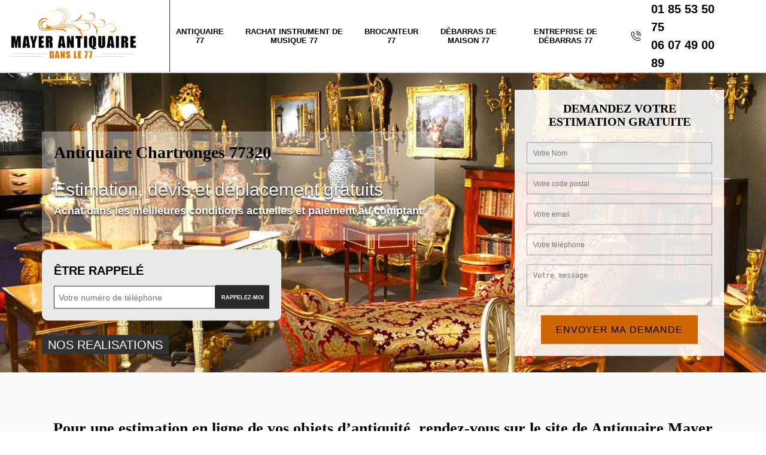

--- FILE ---
content_type: text/html; charset=UTF-8
request_url: https://www.antiquaire-debarras-77.fr/antiquaire-chartronges-77320
body_size: 5583
content:
<!DOCTYPE html>
<html dir="ltr" lang="fr-FR">
<head>
		<meta charset="UTF-8" />
    <meta name=viewport content="width=device-width, initial-scale=1.0, minimum-scale=1.0 maximum-scale=1.0">
    <meta http-equiv="content-type" content="text/html; charset=UTF-8" >
    <title>Antiquaire à Chartronges tel: 01.85.53.50.75 </title>
        <meta name="description" content="Antiquaire expérimenté à Chartronges 77320, Antiquaire Mayer se met à votre disposition pour estimer vos objets antiques : vieux bijoux, tableaux, etc. Peut aussi acheter vos antiquités au meilleur prix">        
    <link rel="shortcut icon" href="/skins/default/images/favicon.ico" type="image/x-icon">
	  <link rel="icon" href="/skins/default/images/favicon.ico" type="image/x-icon">
    <link href="/skins/default/css/style.css" rel="stylesheet" type="text/css"/>
    <link href="/skins/default/css/simple-scrollbar.css" rel="stylesheet" type="text/css"/>
   <link rel="preconnect" href="https://www.googletagmanager.com">
<link rel="preconnect" href="https://nominatim.openstreetmap.org"></head>
<body class="Desktop ville">
    
    <header class="header"><div class="container"><div class="d-flex"><a href="/" title="logo-Antiquaire-77-Mayer-Antiquaire-77" class="logo"><img loading="lazy" src="/skins/default/images/Logo-Mayer-Antiquaire-77.png" alt="Antiquaire-Mayer-Antiquaire-77"/></a><nav class="nav"><ul class="nav-list"><li class="nav-item"><a href="/">Antiquaire 77</a></li><li class="nav-item"><a href="rachat-instrument-musique-seine-et-marne-77">Rachat instrument de musique 77</a></li><li class="nav-item"><a href="brocanteur-brocante-seine-et-marne-77">Brocanteur 77</a></li><li class="nav-item"><a href="entreprise-debarras-maison-seine-et-marne-77">Débarras de maison 77</a></li><li class="nav-item"><a href="entreprise-debarras-seine-et-marne-77">Entreprise de débarras 77</a></li></ul><div class="tel-top-right"><img loading="lazy" src="/skins/default/images/icon/icon-fixe-mob.png" alt="fixe-top"><span><a href="tel:0185535075">01 85 53 50 75</a> <br><a href="tel:0185535075">06 07 49 00 89</a></span></div></nav></div></div></header>
    <div class="homeslider"><div class="carousel-img"><div class="img-slide" style="background-image:url(skins/default/images/img/antiquaire-77.webp)"></div></div><div class="carousel-capiton"><div class="container"><div class="logo-capiton"><div class="textS"><h1>Antiquaire Chartronges 77320</h1><p class="subtitre">Estimation, devis et déplacement gratuits <em>Achat dans les meilleures conditions actuelles et paiement au comptant</em></p></div><div class="RappelGratuit"><div class="RappelGratuit_h3">Être Rappelé</div><form action="/message.php" method="post" id="rappel_immediat"><input type="text" name="mail" id="mail2" value=""><input type="hidden" name="type" value="rappel"><input type="text" name="numtel" required="" placeholder="Votre numéro de téléphone" class="input-form"><input type="submit" name="OK" value="rappelez-moi" class="btn rappelGratuit"></form></div><a href="/realisations" class="btn-rea">nos realisations</a></div><div class="devis-gratuit"><div class="devis-gratuit_h3">Demandez votre estimation gratuite</div><form action="/message.php" method="post" id="Devis_form"><input type="text" name="mail" id="mail" value=""><input type="text" name="nom" required="" class="input-form" placeholder="Votre Nom"><input type="text" name="code_postal" required="" class="input-form" placeholder="Votre code postal"><input type="text" name="email" required="" class="input-form" placeholder="Votre email"><input type="text" name="telephone" required="" class="input-form" placeholder="Votre téléphone"><textarea name="message" required="" class="input-form" placeholder="Votre message"></textarea><input type="submit" value="Envoyer ma demande" class="btn btn-form"></form></div></div></div></div><section class="content-achat-instru"><div class="container"><div class="corp"><div id="estimations-achats" class="titre-h2">Achats</div><ul class="list-achats"><li>Meubles anciens et modernes</li><li>salons</li><li>secrétaires</li><li>commodes</li><li>bibelots</li><li>porcelaine</li><li>faïence</li><li>marbre</li><li>lustres</li><li>appliques</li><li>tableaux anciens</li><li>cartels</li><li>candelabres</li><li>reveils</li><li>pendules</li><li>argenterie</li><li>cheminées</li><li>chenets</li><li>poupées</li><li>trains</li><li>jouets anciens</li><li>bijouterie</li><li>montre anciennes</li><li>statues de bronze</li><li>vieilles pièces de monnaie</li><li>médailles militaire</li><li>Vieilles cartes postales</li><li>Statue de marbre</li><li>Argenterie (Ménagère, couverts dépareillés, theillere, plateau)</li><li>Objet sur la chasse (couteau, dague ancienne, trophée de chasse)</li><li>décoration de jardin (Statue de pierre, potiche pierre et fonte salon de jardin)</li><li>mobilier XXe (année 50, 60, 70, luminaire, lampadaire, fauteuil, table basse)</li></ul></div></div></section><div class="corps"><div class="Block Block0"><div class="container"><div class="bloc-une"><h2>Pour une estimation en ligne de vos objets d’antiquité, rendez-vous sur le site de Antiquaire Mayer</h2><p>Vous avez trouvé dans la maison de vos parents et de vos grands-parents des pièces uniques et vous voulez en savoir plus sur leur valeur ? Pensez à faire appel à l’antiquaire Antiquaire Mayer. Ce dernier est un professionnel qui est une référence dans le domaine de l’estimation des objets et l’avantage de travailler avec lui, c’est que vous n’avez pas à vous déplacer auprès de son magasin pour profiter de son savoir-faire. Il vous suffit d’accéder à son site et de lui faire parvenir des photos des pièces que vous voulez évaluer.
</p></div><div class="row Categories"><div class="col-sm-4"><div class="item-categorie"><figure><img loading="lazy" src="/skins/default/images/img/cat-76.webp" alt="Antiquaire 77"/></figure><div class="title-categorie"><div class="title-categorie_h3">Antiquaire 77</div></div><a href="/">en savoir plus</a></div></div><div class="col-sm-4"><div class="item-categorie"><figure><img loading="lazy" src="/skins/default/images/img/cat-78.webp" alt="Rachat instrument de musique 77"/></figure><div class="title-categorie"><div class="title-categorie_h3">Rachat instrument de musique 77</div></div><a href="rachat-instrument-musique-seine-et-marne-77">en savoir plus</a></div></div><div class="col-sm-4"><div class="item-categorie"><figure><img loading="lazy" src="/skins/default/images/img/cat-77.webp" alt="Brocanteur 77"/></figure><div class="title-categorie"><div class="title-categorie_h3">Brocanteur 77</div></div><a href="brocanteur-brocante-seine-et-marne-77">en savoir plus</a></div></div><div class="col-sm-4"><div class="item-categorie"><figure><img loading="lazy" src="/skins/default/images/img/cat-55.webp" alt="Débarras de maison 77"/></figure><div class="title-categorie"><div class="title-categorie_h3">Débarras de maison 77</div></div><a href="entreprise-debarras-maison-seine-et-marne-77">en savoir plus</a></div></div><div class="col-sm-4"><div class="item-categorie"><figure><img loading="lazy" src="/skins/default/images/img/cat-177.webp" alt="Entreprise de débarras 77"/></figure><div class="title-categorie"><div class="title-categorie_h3">Entreprise de débarras 77</div></div><a href="entreprise-debarras-seine-et-marne-77">en savoir plus</a></div></div></div></div></div><div class="grayBlock"><div class="container"><div class="Block Block1"><div class="bloc-une"><h2>Pourquoi s’adresser à l’antiquaire pro Antiquaire Mayer ?  </h2><p>Si vous avez trouvé dans le grenier de vos grands-parents ou arrière-grands-parents des objets que vous considérez comme ayant une grande valeur dans l’Histoire, pensez à contacter l’antiquaire Antiquaire Mayer. Ce dernier pourra évaluer la valeur exacte de vos pièces et vous l’acheter à des prix assez intéressants. Cet antiquaire peut restaurer les pièces détériorées, alors ne considérez pas les détériorations comme un frein à votre volonté de vendre les pièces uniques que dont vous disposez auprès de lui. Pour de plus amples informations, appelez-le !
</p></div></div></div></div><div class="lastBlock"><div class="container"><div class="Block Block2"><div class="FlextBlock"><div class="ImgF"><div style="background-image: url('/photos/1662965-antiquaire-77320-2.jpg')"></div></div><div class="bloc-une"><div><h2>	Achat et vente antiquaire </h2><p>Malgré la grande évolution actuelle, les objets anciens gardent encore leurs essentialités dans la vie quotidienne. Pour une raison décoratif originale et pour la longévité des objets anciens, les matériels d’antiquité séduisent encore des différents clients. A part la bonne résistance et le côté esthétique, l’historique d’un objet ancien est également un point fort de l’importance des objets de l’antiquité. Une antiquaire réalise une vente et achat des objets de l’antiquité afin de pouvoir servir et également vous satisfaire. Alors, n’hésitez pas à le mettre en contact. 
</p></div></div></div></div></div></div><div class="Block Block3"><h2> Pour une estimation juste de vos meubles anciens, choisissez de vous tourner vers Antiquaire Mayer</h2><p>Antiquaire Mayer est un antiquaire professionnel qui propose des services variés. Outre le fait qu’il restaure des objets antiques, il est également connu pour son expertise dans le domaine de l’estimation de meubles anciens. De nombreux propriétaires dans la ville de Chartronges dans le 77320 choisissent de lui faire confiance. Pour lui soumettre un objet ou des meubles, rendez-vous auprès de son magasin ou contactez-le en ligne. Vous ne serez pas déçu de ses services comme l’attestent les clients qui lui ont déjà fait confiance.
</p></div><div class="lastBlock"><div class="container"><div class="Block Block4"><div class="FlextBlock"><div class="ImgF"><div style="background-image: url('/photos/1662965-antiquaire-77320-4.jpg')"></div></div><div class="bloc-une"><div><h2>Antiquaire Mayer, un spécialiste de l’achat et de la vente d’objets d’antiquité</h2><p>Implanté dans la ville de Chartronges, dans le 77320, Antiquaire Mayer est un véritable spécialiste de l’achat et de la vente d’objets d’antiquité. Cet antiquaire professionnel peut être contacté si vous avez des pièces anciennes à vendre. Il les évaluera et vous proposera des prix intéressants. Vous pouvez aussi vous rendre auprès de sa boutique si vous êtes passionnés par les pièces rares et d’époque. Il dispose d’un large choix de produits dans son catalogue. Ses tarifs sont abordables par rapport à la qualité des pièces dont il dispose. 
</p></div></div></div></div></div></div><div class="Block Block5"><h2>Brocanteur Antiquaire Mayer : une référence dans la ville de Chartronges</h2><p>Le brocanteur Antiquaire Mayer est un professionnel qui a su se faire un nom dans son métier en proposant en l’état des bibelots et d’autres articles que vous ne trouverez pas ailleurs. Si vous voulez apporter une touche particulière à votre maison, notamment en y installant des objets anciens, il est recommandé de visiter la brocante de Antiquaire Mayer. Ses tarifs ne sont pas très élevés, bien au contraire, et c’est d’ailleurs pour cela qu’il est plébiscité par des clients dans la ville de Chartronges, dans le 77320. Contactez-le pour de plus amples informations.
</p></div><div class="lastBlock"><div class="container"><div class="Block Block6"><div class="FlextBlock"><div class="ImgF"><div style="background-image: url('/photos/1662965-antiquaire-77320-6.jpg')"></div></div><div class="bloc-une"><div><h2>L’antiquaire Antiquaire Mayer, un expert dans le domaine de l’achat et de la vente d’objets d’antiquité</h2><p>En matière d’achat et de vente d’objets d’antiquité, l’antiquaire Antiquaire Mayer, une véritable référence. Les propriétaires s’adressent principalement à lui parce qu’il achète les pièces à des tarifs avantageux. Pour les connaisseurs, son magasin est une véritable mine de trésor où vous pouvez trouver des objets d’antiquité de grande valeur et uniques. Pour découvrir les pièces disponibles dans ce magasin, visitez son site internet. Les prix des produits sont disponibles sur demande. N’hésitez donc pas à contacter le vendeur.
</p></div></div></div></div></div></div><div class="Block Block7"><h2> Estimation de meubles anciens : un service assuré par l’antiquaire Antiquaire Mayer</h2><p>Présent sur le marché il y a maintenant plusieurs années de cela, Antiquaire Mayer est un antiquaire connu, non seulement pour son sérieux, mais aussi pour son sens de l’éthique. Il peut être contacté si vous avez des meubles anciens que vous voulez faire évaluer. Les propriétaires dans la ville de Chartronges dans le 77320 choisissent de lui faire confiance dans le cadre de l’estimation de leurs meubles anciens, car celui-ci peut le faire en ligne sans qu’il soit besoin de les transporter auprès de sa boutique.
</p></div><div class="lastBlock"><div class="container"><div class="Block Block8"><div class="FlextBlock"><div class="ImgF"><div style="background-image: url('/photos/1662965-antiquaire-77320-8.jpg')"></div></div><div class="bloc-une"><div><h2>Pourquoi les clients plébiscitent-ils les services du brocanteur Antiquaire Mayer ?</h2><p>Si les services du brocanteur Antiquaire Mayer sont plébiscités par les clients, c’est principalement par ce que son catalogue de produit est varié et que vous pouvez y trouver des pièces exceptionnelles que vous n’en retrouverez nulle part ailleurs. Ensuite, ce brocanteur propose des articles d’une grande qualité à deschers prix qui ne sont pas du tout. Si vous voulez découvrir le magasin de ce professionnel, vous devez vous rendre à Chartronges dans le 77320. Vous pouvez aussi visiter son site internet.
</p></div></div></div></div></div></div><div class="Block Block9"><h2> Les estimations réalisées par l’antiquaire Antiquaire Mayer sont réputées être justes</h2><p>Antiquaire Mayer est un antiquaire professionnel qui jouit d’une grande réputation dans la ville de Chartronges dans le 77320. Son expertise et sa compétence lui permettent de proposer des services d’estimation à ses clients. Si vous disposez donc chez vous de pièces que vous considérez comme rares et que vous voulez en connaître le prix, notamment dans le cadre d’une succession, il est recommandé de faire confiance à cet antiquaire. Ses tarifs ne sont pas chers et ses prestations sont très satisfaisantes.
</p></div><div class="lastBlock"><div class="container"><div class="Block Block10"><div class="FlextBlock"><div class="ImgF"><div style="background-image: url('/photos/1662965-antiquaire-77320-10.jpg')"></div></div><div class="bloc-une"><div><h2>	Estimation objet de valeur Chartronges</h2><p>La valeur d’un objet ancien ne se mesure pas uniquement sur sa performance, mais également par son historique ou bien sa représentativité dans notre vie. D’où la demande d’estimation d’un antiquaire est inévitable avant de réaliser une vente ou achat d’un objet de valeur durant l’antiquité. Antiquaire Mayer est un antiquaire professionnel trouvable à l’adresse suivante : Chartronges 77320. Nous réalisons une estimation des objets de valeur, des meubles anciens et des objets d’antiquité sans frais afin de pouvoir vous aider à atteindre votre objet de vente ou achat des matériels de l’antiquité. 
</p></div></div></div></div></div></div></div><div class="Services"><div class="container"><b class="Titre">Autres services</b><div class="Liens"><a href="/rachat-instrument-musique-chartronges-77320">Rachat instrument de musique Chartronges</a><a href="/brocanteur-brocante-chartronges-77320">Brocanteur Chartronges</a><a href="/entreprise-debarras-maison-chartronges-77320">Débarras de maison Chartronges</a><a href="/entreprise-debarras-chartronges-77320">Entreprise de débarras Chartronges</a></div></div></div>
    <footer id="footer"><div class="container"><a href="/" title="logo-Antiquaire-77-Mayer-Antiquaire-77" class="logo"><img loading="lazy" src="/skins/default/images/Logo-Mayer-Antiquaire-77.png" alt="Antiquaire-Mayer-Antiquaire-77"/></a><p class="adresse">8 Rue de Plailly<br/> 77860 Quincy Voisins</p><p class="tel"><span><a href="tel:0185535075">01 85 53 50 75</a></span>/<span><a href="tel:0185535075">06 07 49 00 89</a></span></p><p class="copyright">©2019 Tout droit réservé - <a href="/mentions-legales" title="Mentions légales">Mentions légales</a></p><a href="https://www.akisiweb.com/" target="_blank" rel="nofollow" class="logo_Ak"><img loading="lazy" src="/skins/default/images/logo-Akisiweb-FondSombre.png" alt="Création de site internet"></a></div></footer>

</body>


<script src="/js/jquery-3.6.0.min.js"></script>
<script src="/js/scripts.js"></script>
<script src="skins/default/js/slick.min.js"></script>
<script src="skins/default/js/simple-scrollbar.min.js"></script>
<script src="skins/default/js/jquery.sticky.js"></script>




<script type="text/javascript">   
  var Support = 'Desktop';
  $(document).ready(function(){
    // Js lancés une fois la page chargée
      
              initAnalytics('_');
    
        // Append the mobile icon nav
        // $('.header').find('.headNav').append($('<div class="nav-mobile">Menu</div>'));
        // $('.nav-item').has('ul').prepend('<span class="nav-click"><i class="nav-arrow"></i></span>');
        // $('.nav-mobile').click(function(){
        //     $('.nav-list').toggle();
        // });
        $(".header").sticky({ topSpacing: 0 });
        // Append the mobile icon nav
      
        
        $('.nav-mobile').click(function(){
          $('.nav-list').toggle();
        });
        $('.nav-list').on('click', '.nav-click', function(){
            $(this).siblings('.nav-submenu').toggle();
            $(this).children('.nav-arrow').toggleClass('nav-rotate');
            
        });
        $('.corps').append($('<div class="grayB"></div>'));
        $('.grayB').append($('.grayBlock'));
        $('.corps').append($('<div class="lastB"></div>'));
        $('.lastB').append($('.lastBlock'));

        
        //slider

        $('.Reaslide').slick({
          arrows:false,
          speed:1000,
          autoplay: true,
          autoplaySpeed: 3000,
          pauseOnHover:false,
        });

        $('.carousel-img').slick({
          fade:true,
            arrows:false,
            speed:800,
            autoplay: true,
            autoplaySpeed: 4000,
            pauseOnHover:false
        });
        $('.img-right-item').slick({
            fade:true,
            arrows:false,
            speed:1000,
            autoplay: true,
            autoplaySpeed: 4000,
            pauseOnHover:false
        });

        $('.corps').find('.lastB').prepend($('.content-achat-instru'));
        $('.Block2').find('.bloc-une').append($('.Block3'));
        $('.Block4').find('.bloc-une').append($('.Block5'));
        $('.Block6').find('.bloc-une').append($('.Block7'));
        $('.Block8').find('.bloc-une').append($('.Block9'));
  });
  </script>
</html>


--- FILE ---
content_type: text/html; charset=UTF-8
request_url: https://www.antiquaire-debarras-77.fr/ajax.php
body_size: 118
content:
{"code_google_tags":"","code_analytics":"UA-151199925-3","RGPD":null,"dbg":["Erreur  n'est pas reconnu."]}